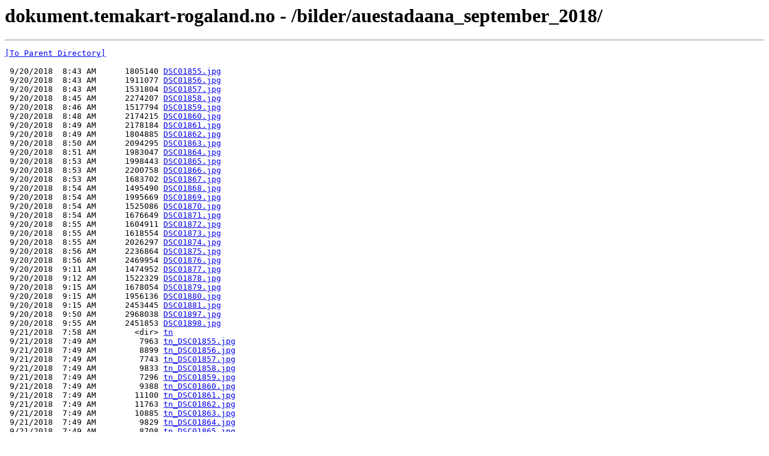

--- FILE ---
content_type: text/html; charset=UTF-8
request_url: https://dokument.temakart-rogaland.no/bilder/auestadaana_september_2018/
body_size: 1241
content:
<html><head><title>dokument.temakart-rogaland.no - /bilder/auestadaana_september_2018/</title></head><body><H1>dokument.temakart-rogaland.no - /bilder/auestadaana_september_2018/</H1><hr>

<pre><A HREF="/bilder/">[To Parent Directory]</A><br><br> 9/20/2018  8:43 AM      1805140 <A HREF="/bilder/auestadaana_september_2018/DSC01855.jpg">DSC01855.jpg</A><br> 9/20/2018  8:43 AM      1911077 <A HREF="/bilder/auestadaana_september_2018/DSC01856.jpg">DSC01856.jpg</A><br> 9/20/2018  8:43 AM      1531804 <A HREF="/bilder/auestadaana_september_2018/DSC01857.jpg">DSC01857.jpg</A><br> 9/20/2018  8:45 AM      2274207 <A HREF="/bilder/auestadaana_september_2018/DSC01858.jpg">DSC01858.jpg</A><br> 9/20/2018  8:46 AM      1517794 <A HREF="/bilder/auestadaana_september_2018/DSC01859.jpg">DSC01859.jpg</A><br> 9/20/2018  8:48 AM      2174215 <A HREF="/bilder/auestadaana_september_2018/DSC01860.jpg">DSC01860.jpg</A><br> 9/20/2018  8:49 AM      2178184 <A HREF="/bilder/auestadaana_september_2018/DSC01861.jpg">DSC01861.jpg</A><br> 9/20/2018  8:49 AM      1804885 <A HREF="/bilder/auestadaana_september_2018/DSC01862.jpg">DSC01862.jpg</A><br> 9/20/2018  8:50 AM      2094295 <A HREF="/bilder/auestadaana_september_2018/DSC01863.jpg">DSC01863.jpg</A><br> 9/20/2018  8:51 AM      1983047 <A HREF="/bilder/auestadaana_september_2018/DSC01864.jpg">DSC01864.jpg</A><br> 9/20/2018  8:53 AM      1998443 <A HREF="/bilder/auestadaana_september_2018/DSC01865.jpg">DSC01865.jpg</A><br> 9/20/2018  8:53 AM      2200758 <A HREF="/bilder/auestadaana_september_2018/DSC01866.jpg">DSC01866.jpg</A><br> 9/20/2018  8:53 AM      1683702 <A HREF="/bilder/auestadaana_september_2018/DSC01867.jpg">DSC01867.jpg</A><br> 9/20/2018  8:54 AM      1495490 <A HREF="/bilder/auestadaana_september_2018/DSC01868.jpg">DSC01868.jpg</A><br> 9/20/2018  8:54 AM      1995669 <A HREF="/bilder/auestadaana_september_2018/DSC01869.jpg">DSC01869.jpg</A><br> 9/20/2018  8:54 AM      1525086 <A HREF="/bilder/auestadaana_september_2018/DSC01870.jpg">DSC01870.jpg</A><br> 9/20/2018  8:54 AM      1676649 <A HREF="/bilder/auestadaana_september_2018/DSC01871.jpg">DSC01871.jpg</A><br> 9/20/2018  8:55 AM      1604911 <A HREF="/bilder/auestadaana_september_2018/DSC01872.jpg">DSC01872.jpg</A><br> 9/20/2018  8:55 AM      1618554 <A HREF="/bilder/auestadaana_september_2018/DSC01873.jpg">DSC01873.jpg</A><br> 9/20/2018  8:55 AM      2026297 <A HREF="/bilder/auestadaana_september_2018/DSC01874.jpg">DSC01874.jpg</A><br> 9/20/2018  8:56 AM      2236864 <A HREF="/bilder/auestadaana_september_2018/DSC01875.jpg">DSC01875.jpg</A><br> 9/20/2018  8:56 AM      2469954 <A HREF="/bilder/auestadaana_september_2018/DSC01876.jpg">DSC01876.jpg</A><br> 9/20/2018  9:11 AM      1474952 <A HREF="/bilder/auestadaana_september_2018/DSC01877.jpg">DSC01877.jpg</A><br> 9/20/2018  9:12 AM      1522329 <A HREF="/bilder/auestadaana_september_2018/DSC01878.jpg">DSC01878.jpg</A><br> 9/20/2018  9:15 AM      1678054 <A HREF="/bilder/auestadaana_september_2018/DSC01879.jpg">DSC01879.jpg</A><br> 9/20/2018  9:15 AM      1956136 <A HREF="/bilder/auestadaana_september_2018/DSC01880.jpg">DSC01880.jpg</A><br> 9/20/2018  9:15 AM      2453445 <A HREF="/bilder/auestadaana_september_2018/DSC01881.jpg">DSC01881.jpg</A><br> 9/20/2018  9:50 AM      2968038 <A HREF="/bilder/auestadaana_september_2018/DSC01897.jpg">DSC01897.jpg</A><br> 9/20/2018  9:55 AM      2451853 <A HREF="/bilder/auestadaana_september_2018/DSC01898.jpg">DSC01898.jpg</A><br> 9/21/2018  7:58 AM        &lt;dir&gt; <A HREF="/bilder/auestadaana_september_2018/tn/">tn</A><br> 9/21/2018  7:49 AM         7963 <A HREF="/bilder/auestadaana_september_2018/tn_DSC01855.jpg">tn_DSC01855.jpg</A><br> 9/21/2018  7:49 AM         8899 <A HREF="/bilder/auestadaana_september_2018/tn_DSC01856.jpg">tn_DSC01856.jpg</A><br> 9/21/2018  7:49 AM         7743 <A HREF="/bilder/auestadaana_september_2018/tn_DSC01857.jpg">tn_DSC01857.jpg</A><br> 9/21/2018  7:49 AM         9833 <A HREF="/bilder/auestadaana_september_2018/tn_DSC01858.jpg">tn_DSC01858.jpg</A><br> 9/21/2018  7:49 AM         7296 <A HREF="/bilder/auestadaana_september_2018/tn_DSC01859.jpg">tn_DSC01859.jpg</A><br> 9/21/2018  7:49 AM         9388 <A HREF="/bilder/auestadaana_september_2018/tn_DSC01860.jpg">tn_DSC01860.jpg</A><br> 9/21/2018  7:49 AM        11100 <A HREF="/bilder/auestadaana_september_2018/tn_DSC01861.jpg">tn_DSC01861.jpg</A><br> 9/21/2018  7:49 AM        11763 <A HREF="/bilder/auestadaana_september_2018/tn_DSC01862.jpg">tn_DSC01862.jpg</A><br> 9/21/2018  7:49 AM        10885 <A HREF="/bilder/auestadaana_september_2018/tn_DSC01863.jpg">tn_DSC01863.jpg</A><br> 9/21/2018  7:49 AM         9829 <A HREF="/bilder/auestadaana_september_2018/tn_DSC01864.jpg">tn_DSC01864.jpg</A><br> 9/21/2018  7:49 AM         8708 <A HREF="/bilder/auestadaana_september_2018/tn_DSC01865.jpg">tn_DSC01865.jpg</A><br> 9/21/2018  7:49 AM        10432 <A HREF="/bilder/auestadaana_september_2018/tn_DSC01866.jpg">tn_DSC01866.jpg</A><br> 9/21/2018  7:49 AM         8743 <A HREF="/bilder/auestadaana_september_2018/tn_DSC01867.jpg">tn_DSC01867.jpg</A><br> 9/21/2018  7:49 AM         7995 <A HREF="/bilder/auestadaana_september_2018/tn_DSC01868.jpg">tn_DSC01868.jpg</A><br> 9/21/2018  7:49 AM         8724 <A HREF="/bilder/auestadaana_september_2018/tn_DSC01869.jpg">tn_DSC01869.jpg</A><br> 9/21/2018  7:49 AM         7252 <A HREF="/bilder/auestadaana_september_2018/tn_DSC01870.jpg">tn_DSC01870.jpg</A><br> 9/21/2018  7:49 AM         8399 <A HREF="/bilder/auestadaana_september_2018/tn_DSC01871.jpg">tn_DSC01871.jpg</A><br> 9/21/2018  7:49 AM         7871 <A HREF="/bilder/auestadaana_september_2018/tn_DSC01872.jpg">tn_DSC01872.jpg</A><br> 9/21/2018  7:49 AM         7384 <A HREF="/bilder/auestadaana_september_2018/tn_DSC01873.jpg">tn_DSC01873.jpg</A><br> 9/21/2018  7:49 AM         8545 <A HREF="/bilder/auestadaana_september_2018/tn_DSC01874.jpg">tn_DSC01874.jpg</A><br> 9/21/2018  7:49 AM        11362 <A HREF="/bilder/auestadaana_september_2018/tn_DSC01875.jpg">tn_DSC01875.jpg</A><br> 9/21/2018  7:49 AM        11197 <A HREF="/bilder/auestadaana_september_2018/tn_DSC01876.jpg">tn_DSC01876.jpg</A><br> 9/21/2018  7:49 AM         7572 <A HREF="/bilder/auestadaana_september_2018/tn_DSC01877.jpg">tn_DSC01877.jpg</A><br> 9/21/2018  7:49 AM         7657 <A HREF="/bilder/auestadaana_september_2018/tn_DSC01878.jpg">tn_DSC01878.jpg</A><br> 9/21/2018  7:49 AM         8584 <A HREF="/bilder/auestadaana_september_2018/tn_DSC01879.jpg">tn_DSC01879.jpg</A><br> 9/21/2018  7:49 AM        11772 <A HREF="/bilder/auestadaana_september_2018/tn_DSC01880.jpg">tn_DSC01880.jpg</A><br> 9/21/2018  7:49 AM        11120 <A HREF="/bilder/auestadaana_september_2018/tn_DSC01881.jpg">tn_DSC01881.jpg</A><br> 9/21/2018  7:49 AM        14048 <A HREF="/bilder/auestadaana_september_2018/tn_DSC01897.jpg">tn_DSC01897.jpg</A><br> 9/21/2018  7:49 AM        12407 <A HREF="/bilder/auestadaana_september_2018/tn_DSC01898.jpg">tn_DSC01898.jpg</A><br></pre><hr></body></html>